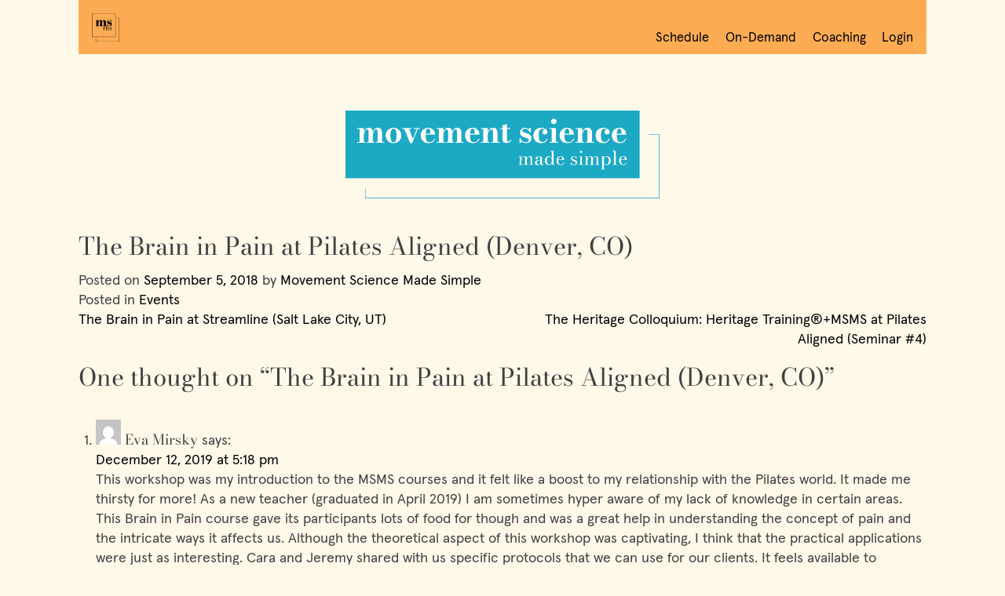

--- FILE ---
content_type: text/html; charset=UTF-8
request_url: https://movementsciencemadesimple.com/2018/09/the-brain-in-pain-at-pilates-aligned/
body_size: 8684
content:
<!DOCTYPE html>
<html lang="en-US">
<head>

	<meta charset="UTF-8">
	<meta http-equiv="x-ua-compatible" content="ie=edge">
	<meta name="viewport" content="width=device-width, initial-scale=1">
	<link rel="apple-touch-icon" href="apple-touch-icon.png">
	<link rel="profile" href="http://gmpg.org/xfn/11">
	<link rel="pingback" href="https://movementsciencemadesimple.com/xmlrpc.php">
	<meta property="og:site_name" content="Movement Science Made Simple" /><meta property="og:type" content="website" /><meta property="og:title" content="The Brain in Pain at Pilates Aligned (Denver, CO)" /><meta property="og:description" content="" /><meta name="description" content="" /><meta property="og:url" content="https://movementsciencemadesimple.com/2018/09/the-brain-in-pain-at-pilates-aligned/" /><meta name="twitter:title" content="The Brain in Pain at Pilates Aligned (Denver, CO)" /><meta name="twitter:description" content="" /><meta property="og:image" content="https://i0.wp.com/movementsciencemadesimple.com/wp-content/uploads/2018/09/blackandwhitebrain.jpg?fit=442%2C416&amp;strip=none&amp;ssl=1" /><meta property="og:image:width" content="442" /><meta property="og:image:height" content="416" /><meta name="twitter:image" content="https://i0.wp.com/movementsciencemadesimple.com/wp-content/uploads/2018/09/blackandwhitebrain.jpg?fit=442%2C416&amp;strip=none&amp;ssl=1"><link rel="preload" href="https://movementsciencemadesimple.com/wp-content/themes/movementsciencemadesimple2022/fonts/bigflannel-icon.woff2" as="font" type="font/woff2" crossorigin>	<title>The Brain in Pain at Pilates Aligned (Denver, CO) &#8211; Movement Science Made Simple</title>
<meta name='robots' content='max-image-preview:large' />
<link rel='dns-prefetch' href='//www.googletagmanager.com' />
<link rel='preconnect' href='//i0.wp.com' />
<link rel='preconnect' href='//c0.wp.com' />
<link rel="alternate" type="application/rss+xml" title="Movement Science Made Simple &raquo; Feed" href="https://movementsciencemadesimple.com/feed/" />
<link rel="alternate" type="application/rss+xml" title="Movement Science Made Simple &raquo; Comments Feed" href="https://movementsciencemadesimple.com/comments/feed/" />
<link rel="alternate" type="application/rss+xml" title="Movement Science Made Simple &raquo; The Brain in Pain at Pilates Aligned (Denver, CO) Comments Feed" href="https://movementsciencemadesimple.com/2018/09/the-brain-in-pain-at-pilates-aligned/feed/" />
<style id='wp-img-auto-sizes-contain-inline-css' type='text/css'>
img:is([sizes=auto i],[sizes^="auto," i]){contain-intrinsic-size:3000px 1500px}
/*# sourceURL=wp-img-auto-sizes-contain-inline-css */
</style>
<style id='wp-block-library-inline-css' type='text/css'>
:root{--wp-block-synced-color:#7a00df;--wp-block-synced-color--rgb:122,0,223;--wp-bound-block-color:var(--wp-block-synced-color);--wp-editor-canvas-background:#ddd;--wp-admin-theme-color:#007cba;--wp-admin-theme-color--rgb:0,124,186;--wp-admin-theme-color-darker-10:#006ba1;--wp-admin-theme-color-darker-10--rgb:0,107,160.5;--wp-admin-theme-color-darker-20:#005a87;--wp-admin-theme-color-darker-20--rgb:0,90,135;--wp-admin-border-width-focus:2px}@media (min-resolution:192dpi){:root{--wp-admin-border-width-focus:1.5px}}.wp-element-button{cursor:pointer}:root .has-very-light-gray-background-color{background-color:#eee}:root .has-very-dark-gray-background-color{background-color:#313131}:root .has-very-light-gray-color{color:#eee}:root .has-very-dark-gray-color{color:#313131}:root .has-vivid-green-cyan-to-vivid-cyan-blue-gradient-background{background:linear-gradient(135deg,#00d084,#0693e3)}:root .has-purple-crush-gradient-background{background:linear-gradient(135deg,#34e2e4,#4721fb 50%,#ab1dfe)}:root .has-hazy-dawn-gradient-background{background:linear-gradient(135deg,#faaca8,#dad0ec)}:root .has-subdued-olive-gradient-background{background:linear-gradient(135deg,#fafae1,#67a671)}:root .has-atomic-cream-gradient-background{background:linear-gradient(135deg,#fdd79a,#004a59)}:root .has-nightshade-gradient-background{background:linear-gradient(135deg,#330968,#31cdcf)}:root .has-midnight-gradient-background{background:linear-gradient(135deg,#020381,#2874fc)}:root{--wp--preset--font-size--normal:16px;--wp--preset--font-size--huge:42px}.has-regular-font-size{font-size:1em}.has-larger-font-size{font-size:2.625em}.has-normal-font-size{font-size:var(--wp--preset--font-size--normal)}.has-huge-font-size{font-size:var(--wp--preset--font-size--huge)}.has-text-align-center{text-align:center}.has-text-align-left{text-align:left}.has-text-align-right{text-align:right}.has-fit-text{white-space:nowrap!important}#end-resizable-editor-section{display:none}.aligncenter{clear:both}.items-justified-left{justify-content:flex-start}.items-justified-center{justify-content:center}.items-justified-right{justify-content:flex-end}.items-justified-space-between{justify-content:space-between}.screen-reader-text{border:0;clip-path:inset(50%);height:1px;margin:-1px;overflow:hidden;padding:0;position:absolute;width:1px;word-wrap:normal!important}.screen-reader-text:focus{background-color:#ddd;clip-path:none;color:#444;display:block;font-size:1em;height:auto;left:5px;line-height:normal;padding:15px 23px 14px;text-decoration:none;top:5px;width:auto;z-index:100000}html :where(.has-border-color){border-style:solid}html :where([style*=border-top-color]){border-top-style:solid}html :where([style*=border-right-color]){border-right-style:solid}html :where([style*=border-bottom-color]){border-bottom-style:solid}html :where([style*=border-left-color]){border-left-style:solid}html :where([style*=border-width]){border-style:solid}html :where([style*=border-top-width]){border-top-style:solid}html :where([style*=border-right-width]){border-right-style:solid}html :where([style*=border-bottom-width]){border-bottom-style:solid}html :where([style*=border-left-width]){border-left-style:solid}html :where(img[class*=wp-image-]){height:auto;max-width:100%}:where(figure){margin:0 0 1em}html :where(.is-position-sticky){--wp-admin--admin-bar--position-offset:var(--wp-admin--admin-bar--height,0px)}@media screen and (max-width:600px){html :where(.is-position-sticky){--wp-admin--admin-bar--position-offset:0px}}
.has-text-align-justify{text-align:justify;}

/*# sourceURL=wp-block-library-inline-css */
</style><style id='global-styles-inline-css' type='text/css'>
:root{--wp--preset--aspect-ratio--square: 1;--wp--preset--aspect-ratio--4-3: 4/3;--wp--preset--aspect-ratio--3-4: 3/4;--wp--preset--aspect-ratio--3-2: 3/2;--wp--preset--aspect-ratio--2-3: 2/3;--wp--preset--aspect-ratio--16-9: 16/9;--wp--preset--aspect-ratio--9-16: 9/16;--wp--preset--color--black: #000000;--wp--preset--color--cyan-bluish-gray: #abb8c3;--wp--preset--color--white: #ffffff;--wp--preset--color--pale-pink: #f78da7;--wp--preset--color--vivid-red: #cf2e2e;--wp--preset--color--luminous-vivid-orange: #ff6900;--wp--preset--color--luminous-vivid-amber: #fcb900;--wp--preset--color--light-green-cyan: #7bdcb5;--wp--preset--color--vivid-green-cyan: #00d084;--wp--preset--color--pale-cyan-blue: #8ed1fc;--wp--preset--color--vivid-cyan-blue: #0693e3;--wp--preset--color--vivid-purple: #9b51e0;--wp--preset--gradient--vivid-cyan-blue-to-vivid-purple: linear-gradient(135deg,rgb(6,147,227) 0%,rgb(155,81,224) 100%);--wp--preset--gradient--light-green-cyan-to-vivid-green-cyan: linear-gradient(135deg,rgb(122,220,180) 0%,rgb(0,208,130) 100%);--wp--preset--gradient--luminous-vivid-amber-to-luminous-vivid-orange: linear-gradient(135deg,rgb(252,185,0) 0%,rgb(255,105,0) 100%);--wp--preset--gradient--luminous-vivid-orange-to-vivid-red: linear-gradient(135deg,rgb(255,105,0) 0%,rgb(207,46,46) 100%);--wp--preset--gradient--very-light-gray-to-cyan-bluish-gray: linear-gradient(135deg,rgb(238,238,238) 0%,rgb(169,184,195) 100%);--wp--preset--gradient--cool-to-warm-spectrum: linear-gradient(135deg,rgb(74,234,220) 0%,rgb(151,120,209) 20%,rgb(207,42,186) 40%,rgb(238,44,130) 60%,rgb(251,105,98) 80%,rgb(254,248,76) 100%);--wp--preset--gradient--blush-light-purple: linear-gradient(135deg,rgb(255,206,236) 0%,rgb(152,150,240) 100%);--wp--preset--gradient--blush-bordeaux: linear-gradient(135deg,rgb(254,205,165) 0%,rgb(254,45,45) 50%,rgb(107,0,62) 100%);--wp--preset--gradient--luminous-dusk: linear-gradient(135deg,rgb(255,203,112) 0%,rgb(199,81,192) 50%,rgb(65,88,208) 100%);--wp--preset--gradient--pale-ocean: linear-gradient(135deg,rgb(255,245,203) 0%,rgb(182,227,212) 50%,rgb(51,167,181) 100%);--wp--preset--gradient--electric-grass: linear-gradient(135deg,rgb(202,248,128) 0%,rgb(113,206,126) 100%);--wp--preset--gradient--midnight: linear-gradient(135deg,rgb(2,3,129) 0%,rgb(40,116,252) 100%);--wp--preset--font-size--small: 13px;--wp--preset--font-size--medium: 20px;--wp--preset--font-size--large: 36px;--wp--preset--font-size--x-large: 42px;--wp--preset--font-family--albert-sans: 'Albert Sans', sans-serif;--wp--preset--font-family--alegreya: Alegreya, serif;--wp--preset--font-family--arvo: Arvo, serif;--wp--preset--font-family--bodoni-moda: 'Bodoni Moda', serif;--wp--preset--font-family--bricolage-grotesque: 'Bricolage Grotesque', sans-serif;--wp--preset--font-family--cabin: Cabin, sans-serif;--wp--preset--font-family--chivo: Chivo, sans-serif;--wp--preset--font-family--commissioner: Commissioner, sans-serif;--wp--preset--font-family--cormorant: Cormorant, serif;--wp--preset--font-family--courier-prime: 'Courier Prime', monospace;--wp--preset--font-family--crimson-pro: 'Crimson Pro', serif;--wp--preset--font-family--dm-mono: 'DM Mono', monospace;--wp--preset--font-family--dm-sans: 'DM Sans', sans-serif;--wp--preset--font-family--dm-serif-display: 'DM Serif Display', serif;--wp--preset--font-family--domine: Domine, serif;--wp--preset--font-family--eb-garamond: 'EB Garamond', serif;--wp--preset--font-family--epilogue: Epilogue, sans-serif;--wp--preset--font-family--fahkwang: Fahkwang, sans-serif;--wp--preset--font-family--figtree: Figtree, sans-serif;--wp--preset--font-family--fira-sans: 'Fira Sans', sans-serif;--wp--preset--font-family--fjalla-one: 'Fjalla One', sans-serif;--wp--preset--font-family--fraunces: Fraunces, serif;--wp--preset--font-family--gabarito: Gabarito, system-ui;--wp--preset--font-family--ibm-plex-mono: 'IBM Plex Mono', monospace;--wp--preset--font-family--ibm-plex-sans: 'IBM Plex Sans', sans-serif;--wp--preset--font-family--ibarra-real-nova: 'Ibarra Real Nova', serif;--wp--preset--font-family--instrument-serif: 'Instrument Serif', serif;--wp--preset--font-family--inter: Inter, sans-serif;--wp--preset--font-family--josefin-sans: 'Josefin Sans', sans-serif;--wp--preset--font-family--jost: Jost, sans-serif;--wp--preset--font-family--libre-baskerville: 'Libre Baskerville', serif;--wp--preset--font-family--libre-franklin: 'Libre Franklin', sans-serif;--wp--preset--font-family--literata: Literata, serif;--wp--preset--font-family--lora: Lora, serif;--wp--preset--font-family--merriweather: Merriweather, serif;--wp--preset--font-family--montserrat: Montserrat, sans-serif;--wp--preset--font-family--newsreader: Newsreader, serif;--wp--preset--font-family--noto-sans-mono: 'Noto Sans Mono', sans-serif;--wp--preset--font-family--nunito: Nunito, sans-serif;--wp--preset--font-family--open-sans: 'Open Sans', sans-serif;--wp--preset--font-family--overpass: Overpass, sans-serif;--wp--preset--font-family--pt-serif: 'PT Serif', serif;--wp--preset--font-family--petrona: Petrona, serif;--wp--preset--font-family--piazzolla: Piazzolla, serif;--wp--preset--font-family--playfair-display: 'Playfair Display', serif;--wp--preset--font-family--plus-jakarta-sans: 'Plus Jakarta Sans', sans-serif;--wp--preset--font-family--poppins: Poppins, sans-serif;--wp--preset--font-family--raleway: Raleway, sans-serif;--wp--preset--font-family--roboto: Roboto, sans-serif;--wp--preset--font-family--roboto-slab: 'Roboto Slab', serif;--wp--preset--font-family--rubik: Rubik, sans-serif;--wp--preset--font-family--rufina: Rufina, serif;--wp--preset--font-family--sora: Sora, sans-serif;--wp--preset--font-family--source-sans-3: 'Source Sans 3', sans-serif;--wp--preset--font-family--source-serif-4: 'Source Serif 4', serif;--wp--preset--font-family--space-mono: 'Space Mono', monospace;--wp--preset--font-family--syne: Syne, sans-serif;--wp--preset--font-family--texturina: Texturina, serif;--wp--preset--font-family--urbanist: Urbanist, sans-serif;--wp--preset--font-family--work-sans: 'Work Sans', sans-serif;--wp--preset--spacing--20: 0.44rem;--wp--preset--spacing--30: 0.67rem;--wp--preset--spacing--40: 1rem;--wp--preset--spacing--50: 1.5rem;--wp--preset--spacing--60: 2.25rem;--wp--preset--spacing--70: 3.38rem;--wp--preset--spacing--80: 5.06rem;--wp--preset--shadow--natural: 6px 6px 9px rgba(0, 0, 0, 0.2);--wp--preset--shadow--deep: 12px 12px 50px rgba(0, 0, 0, 0.4);--wp--preset--shadow--sharp: 6px 6px 0px rgba(0, 0, 0, 0.2);--wp--preset--shadow--outlined: 6px 6px 0px -3px rgb(255, 255, 255), 6px 6px rgb(0, 0, 0);--wp--preset--shadow--crisp: 6px 6px 0px rgb(0, 0, 0);}:where(.is-layout-flex){gap: 0.5em;}:where(.is-layout-grid){gap: 0.5em;}body .is-layout-flex{display: flex;}.is-layout-flex{flex-wrap: wrap;align-items: center;}.is-layout-flex > :is(*, div){margin: 0;}body .is-layout-grid{display: grid;}.is-layout-grid > :is(*, div){margin: 0;}:where(.wp-block-columns.is-layout-flex){gap: 2em;}:where(.wp-block-columns.is-layout-grid){gap: 2em;}:where(.wp-block-post-template.is-layout-flex){gap: 1.25em;}:where(.wp-block-post-template.is-layout-grid){gap: 1.25em;}.has-black-color{color: var(--wp--preset--color--black) !important;}.has-cyan-bluish-gray-color{color: var(--wp--preset--color--cyan-bluish-gray) !important;}.has-white-color{color: var(--wp--preset--color--white) !important;}.has-pale-pink-color{color: var(--wp--preset--color--pale-pink) !important;}.has-vivid-red-color{color: var(--wp--preset--color--vivid-red) !important;}.has-luminous-vivid-orange-color{color: var(--wp--preset--color--luminous-vivid-orange) !important;}.has-luminous-vivid-amber-color{color: var(--wp--preset--color--luminous-vivid-amber) !important;}.has-light-green-cyan-color{color: var(--wp--preset--color--light-green-cyan) !important;}.has-vivid-green-cyan-color{color: var(--wp--preset--color--vivid-green-cyan) !important;}.has-pale-cyan-blue-color{color: var(--wp--preset--color--pale-cyan-blue) !important;}.has-vivid-cyan-blue-color{color: var(--wp--preset--color--vivid-cyan-blue) !important;}.has-vivid-purple-color{color: var(--wp--preset--color--vivid-purple) !important;}.has-black-background-color{background-color: var(--wp--preset--color--black) !important;}.has-cyan-bluish-gray-background-color{background-color: var(--wp--preset--color--cyan-bluish-gray) !important;}.has-white-background-color{background-color: var(--wp--preset--color--white) !important;}.has-pale-pink-background-color{background-color: var(--wp--preset--color--pale-pink) !important;}.has-vivid-red-background-color{background-color: var(--wp--preset--color--vivid-red) !important;}.has-luminous-vivid-orange-background-color{background-color: var(--wp--preset--color--luminous-vivid-orange) !important;}.has-luminous-vivid-amber-background-color{background-color: var(--wp--preset--color--luminous-vivid-amber) !important;}.has-light-green-cyan-background-color{background-color: var(--wp--preset--color--light-green-cyan) !important;}.has-vivid-green-cyan-background-color{background-color: var(--wp--preset--color--vivid-green-cyan) !important;}.has-pale-cyan-blue-background-color{background-color: var(--wp--preset--color--pale-cyan-blue) !important;}.has-vivid-cyan-blue-background-color{background-color: var(--wp--preset--color--vivid-cyan-blue) !important;}.has-vivid-purple-background-color{background-color: var(--wp--preset--color--vivid-purple) !important;}.has-black-border-color{border-color: var(--wp--preset--color--black) !important;}.has-cyan-bluish-gray-border-color{border-color: var(--wp--preset--color--cyan-bluish-gray) !important;}.has-white-border-color{border-color: var(--wp--preset--color--white) !important;}.has-pale-pink-border-color{border-color: var(--wp--preset--color--pale-pink) !important;}.has-vivid-red-border-color{border-color: var(--wp--preset--color--vivid-red) !important;}.has-luminous-vivid-orange-border-color{border-color: var(--wp--preset--color--luminous-vivid-orange) !important;}.has-luminous-vivid-amber-border-color{border-color: var(--wp--preset--color--luminous-vivid-amber) !important;}.has-light-green-cyan-border-color{border-color: var(--wp--preset--color--light-green-cyan) !important;}.has-vivid-green-cyan-border-color{border-color: var(--wp--preset--color--vivid-green-cyan) !important;}.has-pale-cyan-blue-border-color{border-color: var(--wp--preset--color--pale-cyan-blue) !important;}.has-vivid-cyan-blue-border-color{border-color: var(--wp--preset--color--vivid-cyan-blue) !important;}.has-vivid-purple-border-color{border-color: var(--wp--preset--color--vivid-purple) !important;}.has-vivid-cyan-blue-to-vivid-purple-gradient-background{background: var(--wp--preset--gradient--vivid-cyan-blue-to-vivid-purple) !important;}.has-light-green-cyan-to-vivid-green-cyan-gradient-background{background: var(--wp--preset--gradient--light-green-cyan-to-vivid-green-cyan) !important;}.has-luminous-vivid-amber-to-luminous-vivid-orange-gradient-background{background: var(--wp--preset--gradient--luminous-vivid-amber-to-luminous-vivid-orange) !important;}.has-luminous-vivid-orange-to-vivid-red-gradient-background{background: var(--wp--preset--gradient--luminous-vivid-orange-to-vivid-red) !important;}.has-very-light-gray-to-cyan-bluish-gray-gradient-background{background: var(--wp--preset--gradient--very-light-gray-to-cyan-bluish-gray) !important;}.has-cool-to-warm-spectrum-gradient-background{background: var(--wp--preset--gradient--cool-to-warm-spectrum) !important;}.has-blush-light-purple-gradient-background{background: var(--wp--preset--gradient--blush-light-purple) !important;}.has-blush-bordeaux-gradient-background{background: var(--wp--preset--gradient--blush-bordeaux) !important;}.has-luminous-dusk-gradient-background{background: var(--wp--preset--gradient--luminous-dusk) !important;}.has-pale-ocean-gradient-background{background: var(--wp--preset--gradient--pale-ocean) !important;}.has-electric-grass-gradient-background{background: var(--wp--preset--gradient--electric-grass) !important;}.has-midnight-gradient-background{background: var(--wp--preset--gradient--midnight) !important;}.has-small-font-size{font-size: var(--wp--preset--font-size--small) !important;}.has-medium-font-size{font-size: var(--wp--preset--font-size--medium) !important;}.has-large-font-size{font-size: var(--wp--preset--font-size--large) !important;}.has-x-large-font-size{font-size: var(--wp--preset--font-size--x-large) !important;}.has-albert-sans-font-family{font-family: var(--wp--preset--font-family--albert-sans) !important;}.has-alegreya-font-family{font-family: var(--wp--preset--font-family--alegreya) !important;}.has-arvo-font-family{font-family: var(--wp--preset--font-family--arvo) !important;}.has-bodoni-moda-font-family{font-family: var(--wp--preset--font-family--bodoni-moda) !important;}.has-bricolage-grotesque-font-family{font-family: var(--wp--preset--font-family--bricolage-grotesque) !important;}.has-cabin-font-family{font-family: var(--wp--preset--font-family--cabin) !important;}.has-chivo-font-family{font-family: var(--wp--preset--font-family--chivo) !important;}.has-commissioner-font-family{font-family: var(--wp--preset--font-family--commissioner) !important;}.has-cormorant-font-family{font-family: var(--wp--preset--font-family--cormorant) !important;}.has-courier-prime-font-family{font-family: var(--wp--preset--font-family--courier-prime) !important;}.has-crimson-pro-font-family{font-family: var(--wp--preset--font-family--crimson-pro) !important;}.has-dm-mono-font-family{font-family: var(--wp--preset--font-family--dm-mono) !important;}.has-dm-sans-font-family{font-family: var(--wp--preset--font-family--dm-sans) !important;}.has-dm-serif-display-font-family{font-family: var(--wp--preset--font-family--dm-serif-display) !important;}.has-domine-font-family{font-family: var(--wp--preset--font-family--domine) !important;}.has-eb-garamond-font-family{font-family: var(--wp--preset--font-family--eb-garamond) !important;}.has-epilogue-font-family{font-family: var(--wp--preset--font-family--epilogue) !important;}.has-fahkwang-font-family{font-family: var(--wp--preset--font-family--fahkwang) !important;}.has-figtree-font-family{font-family: var(--wp--preset--font-family--figtree) !important;}.has-fira-sans-font-family{font-family: var(--wp--preset--font-family--fira-sans) !important;}.has-fjalla-one-font-family{font-family: var(--wp--preset--font-family--fjalla-one) !important;}.has-fraunces-font-family{font-family: var(--wp--preset--font-family--fraunces) !important;}.has-gabarito-font-family{font-family: var(--wp--preset--font-family--gabarito) !important;}.has-ibm-plex-mono-font-family{font-family: var(--wp--preset--font-family--ibm-plex-mono) !important;}.has-ibm-plex-sans-font-family{font-family: var(--wp--preset--font-family--ibm-plex-sans) !important;}.has-ibarra-real-nova-font-family{font-family: var(--wp--preset--font-family--ibarra-real-nova) !important;}.has-instrument-serif-font-family{font-family: var(--wp--preset--font-family--instrument-serif) !important;}.has-inter-font-family{font-family: var(--wp--preset--font-family--inter) !important;}.has-josefin-sans-font-family{font-family: var(--wp--preset--font-family--josefin-sans) !important;}.has-jost-font-family{font-family: var(--wp--preset--font-family--jost) !important;}.has-libre-baskerville-font-family{font-family: var(--wp--preset--font-family--libre-baskerville) !important;}.has-libre-franklin-font-family{font-family: var(--wp--preset--font-family--libre-franklin) !important;}.has-literata-font-family{font-family: var(--wp--preset--font-family--literata) !important;}.has-lora-font-family{font-family: var(--wp--preset--font-family--lora) !important;}.has-merriweather-font-family{font-family: var(--wp--preset--font-family--merriweather) !important;}.has-montserrat-font-family{font-family: var(--wp--preset--font-family--montserrat) !important;}.has-newsreader-font-family{font-family: var(--wp--preset--font-family--newsreader) !important;}.has-noto-sans-mono-font-family{font-family: var(--wp--preset--font-family--noto-sans-mono) !important;}.has-nunito-font-family{font-family: var(--wp--preset--font-family--nunito) !important;}.has-open-sans-font-family{font-family: var(--wp--preset--font-family--open-sans) !important;}.has-overpass-font-family{font-family: var(--wp--preset--font-family--overpass) !important;}.has-pt-serif-font-family{font-family: var(--wp--preset--font-family--pt-serif) !important;}.has-petrona-font-family{font-family: var(--wp--preset--font-family--petrona) !important;}.has-piazzolla-font-family{font-family: var(--wp--preset--font-family--piazzolla) !important;}.has-playfair-display-font-family{font-family: var(--wp--preset--font-family--playfair-display) !important;}.has-plus-jakarta-sans-font-family{font-family: var(--wp--preset--font-family--plus-jakarta-sans) !important;}.has-poppins-font-family{font-family: var(--wp--preset--font-family--poppins) !important;}.has-raleway-font-family{font-family: var(--wp--preset--font-family--raleway) !important;}.has-roboto-font-family{font-family: var(--wp--preset--font-family--roboto) !important;}.has-roboto-slab-font-family{font-family: var(--wp--preset--font-family--roboto-slab) !important;}.has-rubik-font-family{font-family: var(--wp--preset--font-family--rubik) !important;}.has-rufina-font-family{font-family: var(--wp--preset--font-family--rufina) !important;}.has-sora-font-family{font-family: var(--wp--preset--font-family--sora) !important;}.has-source-sans-3-font-family{font-family: var(--wp--preset--font-family--source-sans-3) !important;}.has-source-serif-4-font-family{font-family: var(--wp--preset--font-family--source-serif-4) !important;}.has-space-mono-font-family{font-family: var(--wp--preset--font-family--space-mono) !important;}.has-syne-font-family{font-family: var(--wp--preset--font-family--syne) !important;}.has-texturina-font-family{font-family: var(--wp--preset--font-family--texturina) !important;}.has-urbanist-font-family{font-family: var(--wp--preset--font-family--urbanist) !important;}.has-work-sans-font-family{font-family: var(--wp--preset--font-family--work-sans) !important;}
/*# sourceURL=global-styles-inline-css */
</style>

<style id='classic-theme-styles-inline-css' type='text/css'>
/*! This file is auto-generated */
.wp-block-button__link{color:#fff;background-color:#32373c;border-radius:9999px;box-shadow:none;text-decoration:none;padding:calc(.667em + 2px) calc(1.333em + 2px);font-size:1.125em}.wp-block-file__button{background:#32373c;color:#fff;text-decoration:none}
/*# sourceURL=/wp-includes/css/classic-themes.min.css */
</style>
<link rel='stylesheet' id='normalize-css-css' href='https://movementsciencemadesimple.com/wp-content/themes/movementsciencemadesimple2022/css/normalize.min.css?ver=6.9' type='text/css' media='all' />
<link rel='stylesheet' id='movementsciencemadesimple2022-css-css' href='https://movementsciencemadesimple.com/wp-content/themes/movementsciencemadesimple2022/style.css?ver=6.9' type='text/css' media='all' />
<link rel='stylesheet' id='bigflannel-default-css-css' href='https://movementsciencemadesimple.com/wp-content/themes/movementsciencemadesimple2022/css/bigflannel-default.min.css?ver=6.9' type='text/css' media='all' />
<link rel='stylesheet' id='movementsciencemadesimple2022-theme-css-css' href='https://movementsciencemadesimple.com/wp-content/themes/movementsciencemadesimple2022/css/movementsciencemadesimple2022.min.css?ver=6.9' type='text/css' media='all' />
<script type="text/javascript" id="jetpack-mu-wpcom-settings-js-before">
/* <![CDATA[ */
var JETPACK_MU_WPCOM_SETTINGS = {"assetsUrl":"https://movementsciencemadesimple.com/wp-content/mu-plugins/wpcomsh/jetpack_vendor/automattic/jetpack-mu-wpcom/src/build/"};
//# sourceURL=jetpack-mu-wpcom-settings-js-before
/* ]]> */
</script>
<script type="text/javascript" src="https://c0.wp.com/c/6.9/wp-includes/js/jquery/jquery.min.js" id="jquery-core-js"></script>
<script type="text/javascript" src="https://c0.wp.com/c/6.9/wp-includes/js/jquery/jquery-migrate.min.js" id="jquery-migrate-js"></script>
<link rel="EditURI" type="application/rsd+xml" title="RSD" href="https://movementsciencemadesimple.com/xmlrpc.php?rsd" />

<link rel="canonical" href="https://movementsciencemadesimple.com/2018/09/the-brain-in-pain-at-pilates-aligned/" />
<link rel='shortlink' href='https://movementsciencemadesimple.com/?p=1040' />
<meta name="generator" content="Site Kit by Google 1.170.0" /><link rel="icon" href="https://i0.wp.com/movementsciencemadesimple.com/wp-content/uploads/2025/01/favicon-2025.png?fit=32%2C32&#038;strip=none&#038;ssl=1" sizes="32x32" />
<link rel="icon" href="https://i0.wp.com/movementsciencemadesimple.com/wp-content/uploads/2025/01/favicon-2025.png?fit=64%2C64&#038;strip=none&#038;ssl=1" sizes="192x192" />
<link rel="apple-touch-icon" href="https://i0.wp.com/movementsciencemadesimple.com/wp-content/uploads/2025/01/favicon-2025.png?fit=64%2C64&#038;strip=none&#038;ssl=1" />
<meta name="msapplication-TileImage" content="https://i0.wp.com/movementsciencemadesimple.com/wp-content/uploads/2025/01/favicon-2025.png?fit=64%2C64&#038;strip=none&#038;ssl=1" />
		<!-- Jetpack Google Analytics -->
		<script async src='https://www.googletagmanager.com/gtag/js?id=G-7E7H28FN0F'></script>
		<script>
			window.dataLayer = window.dataLayer || [];
			function gtag() { dataLayer.push( arguments ); }
			gtag( 'js', new Date() );
			gtag( 'config', "G-7E7H28FN0F" );
					</script>
		<!-- End Jetpack Google Analytics -->
		
</head>

<body class="wp-singular post-template-default single single-post postid-1040 single-format-standard wp-theme-movementsciencemadesimple2022 events group-blog">
	<div id="page" class="hfeed site">
		<a class="skip-link screen-reader-text" href="#content">Skip to content</a>

		<header id="masthead" class="site-header">
			<div class="site-branding">
									<a href="https://movementsciencemadesimple.com/"><img src="https://movementsciencemadesimple.com/wp-content/uploads/2022/09/msms-mark@2x.png" height="702" width="680" alt="Movement Science Made Simple" /></a>
											</div><!-- .site-branding -->
			<nav id="menu-toggle">
				<span class="login-menu"><a href="https://classroom.movementsciencemadesimple.com">Login</a></span><span class="icon-menu"></span>
			</nav>
			<nav id="site-navigation" class="main-navigation">
				<div class="menu-main-menu-container"><ul id="primary-menu" class="menu"><li id="menu-item-5642" class="menu-item menu-item-type-taxonomy menu-item-object-category current-post-ancestor current-menu-parent current-post-parent menu-item-5642"><a href="https://movementsciencemadesimple.com/category/events/">Schedule</a></li>
<li id="menu-item-5643" class="menu-item menu-item-type-custom menu-item-object-custom menu-item-5643"><a href="https://classroom.movementsciencemadesimple.com/p/on-demand-classes">On-Demand</a></li>
<li id="menu-item-5644" class="menu-item menu-item-type-custom menu-item-object-custom menu-item-5644"><a href="https://classroom.movementsciencemadesimple.com/p/coaching">Coaching</a></li>
<li id="menu-item-5645" class="menu-item menu-item-type-custom menu-item-object-custom menu-item-5645"><a href="https://classroom.movementsciencemadesimple.com">Login</a></li>
</ul></div>			</nav><!-- #site-navigation -->
		</header><!-- #masthead -->
		<nav id="mobile-navigation">
			<div class="menu-main-menu-container"><ul id="primary-menu" class="menu"><li class="menu-item menu-item-type-taxonomy menu-item-object-category current-post-ancestor current-menu-parent current-post-parent menu-item-5642"><a href="https://movementsciencemadesimple.com/category/events/">Schedule</a></li>
<li class="menu-item menu-item-type-custom menu-item-object-custom menu-item-5643"><a href="https://classroom.movementsciencemadesimple.com/p/on-demand-classes">On-Demand</a></li>
<li class="menu-item menu-item-type-custom menu-item-object-custom menu-item-5644"><a href="https://classroom.movementsciencemadesimple.com/p/coaching">Coaching</a></li>
<li class="menu-item menu-item-type-custom menu-item-object-custom menu-item-5645"><a href="https://classroom.movementsciencemadesimple.com">Login</a></li>
</ul></div>			<div class="menu-footer-03-container"><ul id="footer03" class="menu"><li id="menu-item-5646" class="menu-item menu-item-type-taxonomy menu-item-object-category menu-item-5646"><a href="https://movementsciencemadesimple.com/category/courses/">Advanced Movement Studies Program</a></li>
<li id="menu-item-5647" class="menu-item menu-item-type-custom menu-item-object-custom menu-item-5647"><a href="https://movementsciencemadesimple.com/category/courses/#curriculum-courses">Program Courses</a></li>
<li id="menu-item-5648" class="menu-item menu-item-type-custom menu-item-object-custom menu-item-5648"><a href="https://movementsciencemadesimple.com/category/courses/#curriculum-faq-checklist">Program Checklist &#038; FAQ</a></li>
<li id="menu-item-5649" class="menu-item menu-item-type-custom menu-item-object-custom menu-item-5649"><a href="https://classroom.movementsciencemadesimple.com/p/special-topics">Special Topics</a></li>
<li id="menu-item-5650" class="menu-item menu-item-type-custom menu-item-object-custom menu-item-5650"><a href="https://classroom.movementsciencemadesimple.com/p/msms-presents">MSMS Presents</a></li>
</ul></div>			<div class="menu-footer-04-container"><ul id="footer04" class="menu"><li id="menu-item-5655" class="menu-item menu-item-type-post_type menu-item-object-page menu-item-5655"><a href="https://movementsciencemadesimple.com/about/">About MSMS</a></li>
<li id="menu-item-5657" class="menu-item menu-item-type-custom menu-item-object-custom menu-item-5657"><a href="https://movementsciencemadesimple.com/contact/#contact">Contact</a></li>
<li id="menu-item-5658" class="menu-item menu-item-type-custom menu-item-object-custom menu-item-5658"><a href="https://movementsciencemadesimple.com/contact/#keepuptodate">Keep Up To Date</a></li>
<li id="menu-item-5679" class="menu-item menu-item-type-post_type menu-item-object-page menu-item-privacy-policy menu-item-5679"><a rel="privacy-policy" href="https://movementsciencemadesimple.com/privacy-policy/">Privacy Policy</a></li>
</ul></div>		</nav><!-- #site-navigation -->

		<div id="content" class="site-content">
							<div class="logo-pages">
					<a href="https://movementsciencemadesimple.com/"><img src="https://movementsciencemadesimple.com/wp-content/uploads/2022/09/msms-logo@2x-noborder.png" /></a>
				</div>
			
<main id="primary" class="site-main">

	
					
<article id="post-1040" class="post-1040 post type-post status-publish format-standard has-post-thumbnail hentry category-events">

	<header class="entry-header">
		<h2 class="entry-title">The Brain in Pain at Pilates Aligned (Denver, CO)</h2>
		<div class="entry-meta">
			<span class="posted-on">Posted on <a href="https://movementsciencemadesimple.com/2018/09/the-brain-in-pain-at-pilates-aligned/" rel="bookmark"><time class="entry-date published" datetime="2018-09-05T19:23:48-04:00">September 5, 2018</time><time class="updated" datetime="2020-04-16T19:35:29-04:00">April 16, 2020</time></a></span><span class="byline"> by <span class="author vcard"><a class="url fn n" href="https://movementsciencemadesimple.com/author/msms/">Movement Science Made Simple</a></span></span>		</div>
	</header>

	<div class="entry-content">
					</div>

	<footer class="entry-footer">
		<div class="cat-links">Posted in <a href="https://movementsciencemadesimple.com/category/events/" rel="category tag">Events</a></div>	</footer>

</article>
			
	<nav class="navigation post-navigation" aria-label="Posts">
		<h2 class="screen-reader-text">Post navigation</h2>
		<div class="nav-links"><div class="nav-previous"><a href="https://movementsciencemadesimple.com/2018/09/the-brain-in-pain-at-streamline/" rel="prev">The Brain in Pain at Streamline (Salt Lake City, UT)</a></div><div class="nav-next"><a href="https://movementsciencemadesimple.com/2018/09/the-heritage-colloquium-heritage-trainingmsms-at-pilates-aligned-seminar-4/" rel="next">The Heritage Colloquium: Heritage Training®+MSMS at Pilates Aligned (Seminar #4)</a></div></div>
	</nav>		
		
<div id="comments" class="comments-area">

			<h2 class="comments-title">
			One thought on &ldquo;<span>The Brain in Pain at Pilates Aligned (Denver, CO)</span>&rdquo;		</h2>
				<ol class="comment-list">
					<li id="comment-132" class="comment even thread-even depth-1">
			<article id="div-comment-132" class="comment-body">
				<footer class="comment-meta">
					<div class="comment-author vcard">
						<img alt='' src='https://secure.gravatar.com/avatar/66c0598783277a53841a253307211aa32750061b33c67b4d4c87c1dd038cd4db?s=32&#038;d=mm&#038;r=g' srcset='https://secure.gravatar.com/avatar/66c0598783277a53841a253307211aa32750061b33c67b4d4c87c1dd038cd4db?s=64&#038;d=mm&#038;r=g 2x' class='avatar avatar-32 photo' height='32' width='32' decoding='async'/>						<b class="fn">Eva Mirsky</b> <span class="says">says:</span>					</div><!-- .comment-author -->

					<div class="comment-metadata">
						<a href="https://movementsciencemadesimple.com/2018/09/the-brain-in-pain-at-pilates-aligned/#comment-132"><time datetime="2019-12-12T17:18:45-05:00">December 12, 2019 at 5:18 pm</time></a>					</div><!-- .comment-metadata -->

									</footer><!-- .comment-meta -->

				<div class="comment-content">
					<p>This workshop was my introduction to the MSMS courses and it felt like a boost to my relationship with the Pilates world. It made me thirsty for more!  As a new teacher (graduated in April 2019) I am sometimes hyper aware of my lack of knowledge in certain areas. This Brain in Pain course gave its participants lots of food for though and was a great help in understanding the concept of pain and the intricate ways it affects us. Although the theoretical aspect of this workshop was captivating, I think that the practical applications were just as interesting. Cara and Jeremy shared with us specific protocols that we can use for our clients. It feels available to everybody, all levels of experience included. Everybody could relate to this subject to some extend &#8211;  either by thinking about a specific &#8221; chronic pain client&#8221; they might have or maybe through personal experience with pain, etc&#8230;<br />
I am looking forward to doing my own research now and to start applying what I learn, in my own pace.<br />
Thanks Cara and Jeremy for making learning fun and useful!</p>
				</div><!-- .comment-content -->

							</article><!-- .comment-body -->
		</li><!-- #comment-## -->
		</ol>
					<p class="no-comments">Comments are closed.</p>
			
</div>=

	
</main>


</div>

<footer id="colophon" class="site-footer">
	<div class="site-info">
		<a href="https://movementsciencemadesimple.com/"><img src="https://movementsciencemadesimple.com/wp-content/uploads/2022/09/msms-logo-white@2x.png" /></a>
	</div>
	<nav>
		<div class="menu-main-menu-container"><ul id="primary-menu" class="menu"><li class="menu-item menu-item-type-taxonomy menu-item-object-category current-post-ancestor current-menu-parent current-post-parent menu-item-5642"><a href="https://movementsciencemadesimple.com/category/events/">Schedule</a></li>
<li class="menu-item menu-item-type-custom menu-item-object-custom menu-item-5643"><a href="https://classroom.movementsciencemadesimple.com/p/on-demand-classes">On-Demand</a></li>
<li class="menu-item menu-item-type-custom menu-item-object-custom menu-item-5644"><a href="https://classroom.movementsciencemadesimple.com/p/coaching">Coaching</a></li>
<li class="menu-item menu-item-type-custom menu-item-object-custom menu-item-5645"><a href="https://classroom.movementsciencemadesimple.com">Login</a></li>
</ul></div>	</nav>
	<nav>
		<div class="menu-footer-03-container"><ul id="footer-03" class="menu"><li class="menu-item menu-item-type-taxonomy menu-item-object-category menu-item-5646"><a href="https://movementsciencemadesimple.com/category/courses/">Advanced Movement Studies Program</a></li>
<li class="menu-item menu-item-type-custom menu-item-object-custom menu-item-5647"><a href="https://movementsciencemadesimple.com/category/courses/#curriculum-courses">Program Courses</a></li>
<li class="menu-item menu-item-type-custom menu-item-object-custom menu-item-5648"><a href="https://movementsciencemadesimple.com/category/courses/#curriculum-faq-checklist">Program Checklist &#038; FAQ</a></li>
<li class="menu-item menu-item-type-custom menu-item-object-custom menu-item-5649"><a href="https://classroom.movementsciencemadesimple.com/p/special-topics">Special Topics</a></li>
<li class="menu-item menu-item-type-custom menu-item-object-custom menu-item-5650"><a href="https://classroom.movementsciencemadesimple.com/p/msms-presents">MSMS Presents</a></li>
</ul></div>	</nav>
	<nav>
		<div class="menu-footer-04-container"><ul id="footer-04" class="menu"><li class="menu-item menu-item-type-post_type menu-item-object-page menu-item-5655"><a href="https://movementsciencemadesimple.com/about/">About MSMS</a></li>
<li class="menu-item menu-item-type-custom menu-item-object-custom menu-item-5657"><a href="https://movementsciencemadesimple.com/contact/#contact">Contact</a></li>
<li class="menu-item menu-item-type-custom menu-item-object-custom menu-item-5658"><a href="https://movementsciencemadesimple.com/contact/#keepuptodate">Keep Up To Date</a></li>
<li class="menu-item menu-item-type-post_type menu-item-object-page menu-item-privacy-policy menu-item-5679"><a rel="privacy-policy" href="https://movementsciencemadesimple.com/privacy-policy/">Privacy Policy</a></li>
</ul></div>		

<aside class="share">

  <div class="h6">SHARE</div>
  <ul>
    <li><a href="http://twitter.com/share?url=https%3A%2F%2Fmovementsciencemadesimple.com%2F2018%2F09%2Fthe-brain-in-pain-at-pilates-aligned" target="_blank" rel="noopener noreferrer"><span class="icon-twitter"></span><span class="screen-reader-text"> share to Twitter</span></a>
    </li>
    <li><a href="http://www.facebook.com/sharer.php?u=https%3A%2F%2Fmovementsciencemadesimple.com%2F2018%2F09%2Fthe-brain-in-pain-at-pilates-aligned" target="_blank" rel="noopener noreferrer"><span class="icon-facebook"></span><span class="screen-reader-text"> share to Facebook</span></a>
    </li>
    <li><a href="https://www.linkedin.com/shareArticle?url=https%3A%2F%2Fmovementsciencemadesimple.com%2F2018%2F09%2Fthe-brain-in-pain-at-pilates-aligned" target="_blank" rel="noopener noreferrer"><span class="icon-linkedin"></span><span class="screen-reader-text"> share to LinkedIn</span></a>
    </li>
    <li><a href="http://pinterest.com/pin/create/link/?url=https%3A%2F%2Fmovementsciencemadesimple.com%2F2018%2F09%2Fthe-brain-in-pain-at-pilates-aligned" target="_blank" rel="noopener noreferrer"><span class="icon-pinterest"></span><span class="screen-reader-text"> share to Pinterest</span></a>
    </li>
    <li><a href="http://www.tumblr.com/share/link?url=https%3A%2F%2Fmovementsciencemadesimple.com%2F2018%2F09%2Fthe-brain-in-pain-at-pilates-aligned" target="_blank" rel="noopener noreferrer"><span class="icon-tumblr"></span><span class="screen-reader-text"> share to Tumblr</span></a>
    </li>
  </ul>

</aside>
	</nav>
</footer><!-- #colophon -->

</div>

<!--  -->
<script type="speculationrules">
{"prefetch":[{"source":"document","where":{"and":[{"href_matches":"/*"},{"not":{"href_matches":["/wp-*.php","/wp-admin/*","/wp-content/uploads/*","/wp-content/*","/wp-content/plugins/*","/wp-content/themes/movementsciencemadesimple2022/*","/*\\?(.+)"]}},{"not":{"selector_matches":"a[rel~=\"nofollow\"]"}},{"not":{"selector_matches":".no-prefetch, .no-prefetch a"}}]},"eagerness":"conservative"}]}
</script>
<meta id="bilmur" property="bilmur:data" content="" data-customproperties="{&quot;woo_active&quot;:&quot;0&quot;,&quot;logged_in&quot;:&quot;0&quot;,&quot;wptheme&quot;:&quot;movementsciencemadesimple2022&quot;,&quot;wptheme_is_block&quot;:&quot;0&quot;}" data-provider="wordpress.com" data-service="atomic"  data-site-tz="America/New_York" >
<script defer src="https://s0.wp.com/wp-content/js/bilmur.min.js?m=202604"></script>
<script type="text/javascript" src="https://movementsciencemadesimple.com/wp-content/themes/movementsciencemadesimple2022/js/movementsciencemadesimple2022.min.js?ver=001" id="movementsciencemadesimple2022-theme-js-js"></script>

</body>
</html>


--- FILE ---
content_type: text/css
request_url: https://movementsciencemadesimple.com/wp-content/themes/movementsciencemadesimple2022/css/bigflannel-default.min.css?ver=6.9
body_size: 1571
content:
@charset "UTF-8";@font-face{font-family:bigflannel-icon;src:url("../fonts/bigflannel-icon.woff2") format("woff2"),url("../fonts/bigflannel-icon.eot") format("embedded-opentype"),url("../fonts/bigflannel-icon.woff") format("woff"),url("../fonts/bigflannel-icon.ttf") format("truetype"),url("../fonts/bigflannel-icon.svg") format("svg");font-weight:400;font-style:normal;font-display:swap}.icon-font-loaded [class*=" icon-"]:before,.icon-font-loaded [class^=icon-]:before{font-family:bigflannel-icon;font-style:normal;font-weight:400;speak:none;display:inline-block;text-decoration:inherit;width:1em;margin-right:.2em;text-align:center;font-variant:normal;text-transform:none;line-height:1em;margin-left:.2em;-webkit-font-smoothing:antialiased;-moz-osx-font-smoothing:grayscale}.icon-phone:before{content:'\e800'}.icon-location:before{content:'\e801'}.icon-plus-circled:before{content:'\e802'}.icon-cancel-circled:before{content:'\e803'}.icon-th:before{content:'\e804'}.icon-mail:before{content:'\e805'}.icon-search:before{content:'\e806'}.icon-link-ext:before{content:'\f08e'}.icon-twitter:before{content:'\f099'}.icon-facebook:before{content:'\f09a'}.icon-menu:before{content:'\f0c9'}.icon-gplus:before{content:'\f0d5'}.icon-linkedin:before{content:'\f0e1'}.icon-angle-circled-left:before{content:'\f137'}.icon-angle-circled-right:before{content:'\f138'}.icon-angle-circled-up:before{content:'\f139'}.icon-angle-circled-down:before{content:'\f13a'}.icon-instagram:before{content:'\f16d'}.icon-tumblr:before{content:'\f173'}.icon-pinterest:before{content:'\f231'}.animate-spin{-moz-animation:spin 2s infinite linear;-o-animation:spin 2s infinite linear;-webkit-animation:spin 2s infinite linear;animation:spin 2s infinite linear;display:inline-block}@-moz-keyframes spin{0%{-moz-transform:rotate(0);-o-transform:rotate(0);-webkit-transform:rotate(0);transform:rotate(0)}100%{-moz-transform:rotate(359deg);-o-transform:rotate(359deg);-webkit-transform:rotate(359deg);transform:rotate(359deg)}}@-webkit-keyframes spin{0%{-moz-transform:rotate(0);-o-transform:rotate(0);-webkit-transform:rotate(0);transform:rotate(0)}100%{-moz-transform:rotate(359deg);-o-transform:rotate(359deg);-webkit-transform:rotate(359deg);transform:rotate(359deg)}}@-o-keyframes spin{0%{-moz-transform:rotate(0);-o-transform:rotate(0);-webkit-transform:rotate(0);transform:rotate(0)}100%{-moz-transform:rotate(359deg);-o-transform:rotate(359deg);-webkit-transform:rotate(359deg);transform:rotate(359deg)}}@-ms-keyframes spin{0%{-moz-transform:rotate(0);-o-transform:rotate(0);-webkit-transform:rotate(0);transform:rotate(0)}100%{-moz-transform:rotate(359deg);-o-transform:rotate(359deg);-webkit-transform:rotate(359deg);transform:rotate(359deg)}}@keyframes spin{0%{-moz-transform:rotate(0);-o-transform:rotate(0);-webkit-transform:rotate(0);transform:rotate(0)}100%{-moz-transform:rotate(359deg);-o-transform:rotate(359deg);-webkit-transform:rotate(359deg);transform:rotate(359deg)}}html{overflow-y:scroll;font-size:16px}body{margin:0;padding:2em 2em 4em 2em;color:#404040;font-family:sans-serif;font-size:18px;font-size:1.125rem;line-height:1.4;-ms-word-wrap:break-word;word-wrap:break-word;-webkit-font-feature-settings:"onum" 1,"pnum" 1,"kern" 1;-webkit-font-smoothing:antialiased;font-feature-settings:"onum" 1,"pnum" 1,"kern" 1;font-variant-numeric:oldstyle-nums proportional-nums;text-rendering:optimizeLegibility;font-kerning:normal}#page{max-width:60em;margin:0 auto}a{text-decoration:none;outline:0;border:none;outline:0}a:active{border:none;outline:0}a:focus{outline:0}h1,h2,h3,h4,h5,h6{font-family:sans-serif}.h1,h1{margin:0;font-size:37px;font-size:2.3328rem;line-height:1.2;clear:both}.h1{line-height:1.4}.h2,h2{margin:0;font-size:31px;font-size:1.944rem;line-height:1.2;clear:both}.h2{line-height:1.4}.h3,h3{margin:0;font-size:26px;font-size:1.62rem;line-height:1.2;clear:both}.h3{line-height:1.4}.h4,h4{margin:0;font-size:22px;font-size:1.35rem;line-height:1.2;clear:both}.h4{line-height:1.4}.h5,.h6,h5,h6{margin:0;font-size:18px;font-size:1.125rem;line-height:1.2;clear:both}.h5,.h6{line-height:1.4}h5{text-transform:uppercase}h6{text-transform:uppercase;font-weight:400;-webkit-font-feature-settings:"c2sc" 1;font-feature-settings:"c2sc" 1;font-variant-caps:all-small-caps}.caps-to-small-caps{-webkit-font-feature-settings:"c2sc" 1;font-feature-settings:"c2sc" 1;font-variant-caps:all-small-caps}address,nav,p{margin:0 0 1em 0}ul{margin:0 0 1em 0;padding:0 0 0 1.2em;list-style:disc;overflow:hidden}ol{margin:0 0 1em 0;padding:0 0 0 1.2em;list-style:decimal}nav ol,nav ul{margin:0 0 1em 0;padding:0;list-style-type:none}cite,dfn,em,i{font-style:italic}form{margin:1em 0 1em 0}blockquote{margin:1em 0 1em 0;padding:0 2em 0 2em;border-left:3px solid #ccc}q:before{content:open-quote}q:after{content:close-quote}blockquote,q{quotes:'“' '”'}table{margin:1em auto 1em auto;width:100%;text-align:left;border-collapse:collapse;-webkit-font-feature-settings:"tnum" 1,"lnum" 1;font-feature-settings:"tnum" 1,"lnum" 1;font-variant-numeric:lining-nums tabular-nums}embed,figure,iframe,object{max-width:100%}img{height:auto;max-width:100%}::selection{background:#ccc;text-shadow:none}::-moz-selection{background:#ccc;text-shadow:none}.group:after{content:"";display:table;clear:both}.meta{font-size:.875rem}@media (max-width:1024px){body{font-size:16px;font-size:1rem}#page{width:100%}.h1,h1{font-size:33px;font-size:2.0736rem}.h2,h2{font-size:28px;font-size:1.728rem}.h3,h3{font-size:23px;font-size:1.44rem}.h4,h4{font-size:19px;font-size:1.2rem}.h5,.h6,h5,h6{font-size:16px;font-size:1rem}}@media (max-width:768px){.h1,h1{font-size:33px;font-size:2.0736rem}.h2,h2{font-size:28px;font-size:1.728rem}.h3,h3{font-size:23px;font-size:1.44rem}.h4,h4{font-size:19px;font-size:1.35rem}}@media (max-width:480px){body{padding:2em 1em 4em 1em;font-size:16px;font-size:1rem}.h1,h1{font-size:26px;font-size:1.6018066406rem}.h2,h2{font-size:23px;font-size:1.423828125rem}.h3,h3{font-size:20px;font-size:1.265625rem}.h4,h4{font-size:18px;font-size:1.125rem}.h5,.h6,h5,h6{font-size:16px;font-size:1rem}}@media print{*{background:0 0!important;color:#000!important;box-shadow:none!important;text-shadow:none!important}a,a:visited{text-decoration:underline}a[href]:after{content:" (" attr(href) ")"}abbr[title]:after{content:" (" attr(title) ")"}.ir a:after,a[href^="#"]:after,a[href^="javascript:"]:after{content:""}blockquote,pre{border:1px solid #999;page-break-inside:avoid}thead{display:table-header-group}img,tr{page-break-inside:avoid}img{max-width:100%!important}@page{margin:.5cm}h2,h3,p{orphans:3;widows:3}h2,h3{page-break-after:avoid}}

--- FILE ---
content_type: text/css
request_url: https://movementsciencemadesimple.com/wp-content/themes/movementsciencemadesimple2022/css/movementsciencemadesimple2022.min.css?ver=6.9
body_size: 2552
content:
body{padding:0;background-color:#fff9ea}a{color:#000}a:hover{text-decoration:underline}nav ul{list-style:none}.hentry{margin:0}.share h6{padding:2em 0 0 0;color:#9b9b9b}.share ul{padding:1em 0 0 0}.share li{display:inline-block;margin:0 .4em 0 0}.movementsciencemadesimple2022-custom-admin-login-table input[type=text],.movementsciencemadesimple2022-custom-admin-login-table textarea{width:100%}@font-face{font-family:Apercu;src:url('../fonts/apercu-italic.eot');src:url('../fonts/apercu-italic.eot?#iefix') format('embedded-opentype'),url('../fonts/apercu-italic.woff2') format('woff2'),url('../fonts/apercu-italic.woff') format('woff'),url('../fonts/apercu-italic.ttf') format('truetype');font-style:italic;font-weight:400}@font-face{font-family:Apercu;src:url('../fonts/apercu-bold-italic.eot');src:url('../fonts/apercu-bold-italic.eot?#iefix') format('embedded-opentype'),url('../fonts/apercu-bold-italic.woff2') format('woff2'),url('../fonts/apercu-bold-italic.woff') format('woff'),url('../fonts/apercu-bold-italic.ttf') format('truetype');font-style:italic;font-weight:700}@font-face{font-family:Apercu;src:url('../fonts/apercu-regular.eot');src:url('../fonts/apercu-regular.eot?#iefix') format('embedded-opentype'),url('../fonts/apercu-regular.woff2') format('woff2'),url('../fonts/apercu-regular.woff') format('woff'),url('../fonts/apercu-regular.ttf') format('truetype');font-style:normal;font-weight:400}@font-face{font-family:Apercu;src:url('../fonts/apercu-bold.eot');src:url('../fonts/apercu-bold.eot?#iefix') format('embedded-opentype'),url('../fonts/apercu-bold.woff2') format('woff2'),url('../fonts/apercu-bold.woff') format('woff'),url('../fonts/apercu-bold.ttf') format('truetype');font-style:normal;font-weight:700}.body-font-loaded .h1,.body-font-loaded .h2,.body-font-loaded .h3,.body-font-loaded .h4,.body-font-loaded .h5,.body-font-loaded .h6{font-family:Apercu,sans-serif;font-weight:400;text-transform:none}body.body-font-loaded{font-family:Apercu,sans-serif;font-weight:400}.body-font-loaded b,.body-font-loaded strong{font-family:Apercu,sans-serif;font-weight:700}.body-font-loaded address,.body-font-loaded cite,.body-font-loaded dfn,.body-font-loaded em,.body-font-loaded i{font-family:Apercu,sans-serif;font-style:italic}@font-face{font-family:'Bodoni Moda';font-style:normal;font-weight:400;src:url('../fonts/bodoni-moda-v17-latin-regular.eot');src:local(''),url('../fonts/bodoni-moda-v17-latin-regular.eot?#iefix') format('embedded-opentype'),url('../fonts/bodoni-moda-v17-latin-regular.woff2') format('woff2'),url('../fonts/bodoni-moda-v17-latin-regular.woff') format('woff'),url('../fonts/bodoni-moda-v17-latin-regular.ttf') format('truetype'),url('../fonts/bodoni-moda-v17-latin-regular.svg#BodoniModa') format('svg')}@font-face{font-family:'Bodoni Moda';font-style:normal;font-weight:700;src:url('../fonts/bodoni-moda-v17-latin-700.eot');src:local(''),url('../fonts/bodoni-moda-v17-latin-700.eot?#iefix') format('embedded-opentype'),url('../fonts/bodoni-moda-v17-latin-700.woff2') format('woff2'),url('../fonts/bodoni-moda-v17-latin-700.woff') format('woff'),url('../fonts/bodoni-moda-v17-latin-700.ttf') format('truetype'),url('../fonts/bodoni-moda-v17-latin-700.svg#BodoniModa') format('svg')}.header-font-loaded b,.header-font-loaded h1,.header-font-loaded h2,.header-font-loaded h3,.header-font-loaded h4,.header-font-loaded h5,.header-font-loaded h6,.header-font-loaded strong{font-family:'Bodoni Moda',sans-serif;font-weight:400}.h1,.h2,.h3,.h4,.h5,.h6,h1,h2,h3,h4,h5,h6{margin:0 0 .4em 0}h5{text-transform:none}.body-small{font-size:.85em}header#masthead{display:flex;align-items:flex-end;padding:1em 1em .6em 1em;background-color:#fdac53;font-size:.925em}header#masthead .site-branding{float:left}header#masthead .site-branding img{width:35px;height:auto}header#masthead nav{margin:0}header#masthead #menu-toggle{text-align:right;flex-grow:1}header#masthead #site-navigation{padding:0;flex-grow:1}.main-navigation ul{text-align:right}.login-menu{display:inline-block;margin:0 1em 0 0}#mobile-navigation{display:none;padding:2em 2em 2em 2em}#mobile-navigation div{position:relative;margin:0 0 2em 0;padding:1em 1em 1em 2em;border:4px solid #1ca9c4;z-index:0}#mobile-navigation div:before{content:'';position:absolute;width:4px;height:90%;top:-4px;left:-4px;border:4px solid #fff9ea;z-index:100}#mobile-navigation div:after{content:'';position:absolute;width:95%;height:4px;top:-4px;left:-4px;border:4px solid #fff9ea}#mobile-navigation li{line-height:1.75}@media (max-width:767px){header#masthead #site-navigation{clear:both}.main-navigation ul{text-align:center}}.entry-content,.entry-summary,.page-content{margin:0}.logo-pages{margin:4em auto 2em auto;max-width:400px}.page-title{margin:2em 0 2em 0;text-align:center}article{margin:2em 0 0 0}.hentry.category-banner-ads{margin:4em 0 0 0}@media (max-width:480px){.logo-pages{max-width:80%}}.home .entry-content{position:relative}.logo-desktop{position:absolute;right:2em;bottom:2em;width:35%;height:auto}.logo-mobile{display:none}.intro-text{margin:1em auto 0 auto;padding:2em 2em 2em 2em;max-width:90%;background-color:#fff;line-height:1.75;color:#000}.content-box{display:grid;margin:0 auto;max-width:90%;background-color:#fff}.equal{grid-template-columns:1fr 1fr}.yellow.thirds{grid-template-columns:1fr 2fr}.brown.thirds{grid-template-columns:2fr 1fr}.box-section{padding:1em 1em 1em 1em}.with-padding{padding:2em 2em 2em 2em}.yellow .box-section:first-child{display:grid;background-color:#fae264}.box-bottom{align-self:end}.home .yellow .box-section:nth-child(2){text-align:center}.page-id-1223 .yellow.thirds .box-section:nth-child(2){padding:0}.page-id-1223 .yellow.thirds .box-section:nth-child(2) p{margin:1em 2em 1em 2em}.page-id-4 .yellow.thirds .box-section:nth-child(2){padding:0}.page-id-4 .yellow.thirds .box-section:nth-child(2) p{margin:1em 2em 1em 2em}.brown .box-section:nth-child(2){display:grid;background-color:#bfad98;text-align:right}.box-title{font-size:.85em;font-weight:700;text-transform:uppercase}.banner-ad{background-color:#fae264}.banner-ad .box-section:nth-child(2){padding:0 3em 0 1em;align-self:center}.banner-image{margin:2em 0 1em 0}.banner-button{display:inline-block;padding:1em 2em 1em 2em;background-color:#1ca9c4;border-radius:3em}.banner-button a{color:#fff}@media (max-width:767px){.logo-desktop{display:none}.logo-mobile{display:block;margin:0 auto;max-width:80%}.intro-text{max-width:80%}.content-box{max-width:80%}.equal{grid-template-columns:1fr;grid-template-rows:2fr 3fr}.brown.thirds,.yellow.thirds{grid-template-columns:1fr}.brown.thirds .box-title,.yellow.thirds .box-title{margin:0 0 2em 0}.equal.banner-ad{grid-template-columns:1fr;grid-template-rows:1fr 1fr}.with-padding{padding:1em 1em 1em 1em}.brown .box-section:nth-child(2){order:1;text-align:left}.brown .box-section:first-child{order:2}.banner-ad .banner-image{margin:1em 0 1em 0}.banner-ad .box-section:nth-child(2){padding:0 1em 1em 1em;text-align:center}.page-id-1223 .yellow.thirds .box-section:nth-child(2) p{margin:1em 1em 1em 1em}.page-id-4 .yellow.thirds .box-section:nth-child(2) p{margin:1em 1em 1em 1em}}.nav-right{text-align:right}.nav-right nav.blue-border{position:relative;display:inline-block;padding:1em 2em .2em 2em;border:4px solid #1ca9c4}.nav-right nav.blue-border:before{content:'';position:absolute;width:4px;height:80%;top:-4px;left:-4px;border:4px solid #fff9ea}.nav-right nav.blue-border:after{content:'';position:absolute;width:90%;height:4px;top:-4px;left:-4px;border:4px solid #fff9ea}.nav-left nav.blue-border{position:relative;display:inline-block;padding:1em 2em .2em 2em;border:4px solid #1ca9c4}.nav-left nav.blue-border:before{content:'';position:absolute;width:4px;height:80%;top:-4px;right:-4px;border:4px solid #fff9ea}.nav-left nav.blue-border:after{content:'';position:absolute;width:90%;height:4px;top:-4px;right:-4px;border:4px solid #fff9ea}nav.blue-border ul{display:flex;justify-content:flex-end;column-gap:1em}@media (max-width:1180px){.nav-right{margin:1em auto 0 auto;width:90%}.nav-left{margin:1em auto 0 auto;width:90%}}@media (max-width:767px){.nav-right{margin:1em auto 0 auto;width:80%}.nav-left{margin:1em auto 0 auto;width:80%}}.category-courses .yellow.thirds .box-section:nth-child(2){padding:0 0 1em 0}.category-courses #faq.yellow.thirds .box-section:nth-child(2){padding:2em 2em 2em 2em}.content-toggle-link{display:block;margin:0 0 1em 0}.content-toggle-content{margin:0 0 1em 0;display:none}.category-courses .yellow.thirds .box-section:nth-child(2) p{margin:1em 2em 1em 2em}.category-courses .brown.thirds .box-section:first-child{padding:3em 4em 0 4em}.category-courses article{margin:0 0 3em 0}.category-courses .article-image{display:inline-block;width:20%}.category-courses .article-image img{max-height:6em!important;width:auto;max-width:90%!important;height:auto}.category-courses .article-content{display:inline-block;vertical-align:top;width:75%}a.blue-link{color:#1ca9c4}.course-sub-heading{color:#676767}.curriculum-image{margin:1em 0 2em 0}@media (max-width:768px){.category-courses .yellow.thirds .box-section:nth-child(2){padding:2em 1em 0 1em}.category-courses .yellow.thirds .box-section:nth-child(2) p{margin:1em 1em 1em 1em}.curriculum-image{display:none}.category-courses .brown.thirds .box-section:first-child{padding:2em 1em 0 1em}}.courses .brown,.courses .yellow{margin:4em auto 0 auto}.courses .yellow.equal .box-section:first-child{display:block;text-align:center;background-color:#fff}.courses .yellow.equal .box-section:nth-child(2){display:grid;text-align:right;background-color:#fae264}.courses .yellow.thirds .box-section:nth-child(2){padding:2em 2em 2em 2em}ul.testimonial-listing{margin:0;padding:0}.testimonial-listing li{margin:0 0 2em 0;list-style-type:none}.testimonial-listing li:last-child{margin:0}.category-events article header{display:flex;flex-direction:column;align-items:center;margin:4em 0 0 0}.schedule-page-title{margin:0 0 .4em 0}.category-events header .nav-right{margin:0 auto 0 auto;width:auto}#schedule-tabs li{margin:0 1em 1em 0;display:inline-block;text-transform:uppercase}#calendar-wrapper{margin:0 auto 1em auto;display:grid;grid-template-columns:1fr 1fr 1fr;grid-column-gap:10px;grid-row-gap:10px;background-color:#1ca9c4;border:10px solid #1ca9c4;max-width:90%}@media (max-width:49.5em){#calendar-wrapper{grid-template-columns:1fr}}#calendar-wrapper .grid-cell{padding:1em 1em 1em 1em;background-color:#fae264}#calendar-wrapper .grid-cell:nth-child(2n){padding:1em 1em 1em 1em;background-color:#bfad98}.calendar-data{margin:1em 0 1em 0}#list-view{display:none}.next-year,.prev-year{cursor:pointer}.msms-grey{color:#777}.msms-grey a{color:#777}.msms-grey a:hover{text-decoration:underline}.msms-red-static{color:#000}#calendar-button .msms-red-static,#list-button .msms-red-static{text-decoration:underline}.calendar-year li{display:inline-block;width:32%}.prev-year{text-align:right;color:#000}.current-year{margin:1em 0 1em 0;text-align:center}.next-year{color:#000}.next-year:hover,.prev-year:hover{text-decoration:underline}#list-wrapper{margin:0 auto 0 auto;display:grid;grid-template-columns:1fr;grid-column-gap:10px;grid-row-gap:0px;border:10px solid #1ca9c4;text-align:center;max-width:90%}#list-wrapper .calendar-data{display:flex;margin:0;padding:2em 2em 0 2em;background-color:#fae264}#list-wrapper .calendar-data:last-child{padding:2em 2em 2em 2em}#list-wrapper .list-text{display:inline-block;width:100%;vertical-align:top}.reg-open{display:inline-block;margin:0 0 0 .4em;font-size:.75em;color:#fff}footer#colophon{display:grid;grid-template-columns:3fr 2fr 2fr 2fr;grid-column-gap:1em;margin:3em 0 0 0;padding:0 0 2em 0;background-color:#575757;color:#bbb;font-size:.875em}footer#colophon .site-info{padding:2em 3em 0 2em}footer#colophon nav{padding:4em 0 0 0}footer#colophon aside{padding:1em 0 0 0}footer#colophon a{color:#fff}footer#colophon a:hover{text-decoration:underline}@media (max-width:768px){footer#colophon{grid-template-columns:2fr 2fr}footer#colophon nav{grid-column-start:2}footer#colophon nav{padding:0}footer#colophon nav:first-of-type{padding:2em 0 0 0}}@media (max-width:480px){footer#colophon .site-info{padding:1em 2em 0 1em}}#page.keep-in-touch{max-width:100vw;margin:0 auto}.keep-in-touch .group-content{margin:0 auto;max-width:40em;text-align:center}.keep-in-touch button{border:none;outline:0;text-shadow:none!important;background-image:none;background-color:#1ca9c4}.keep-in-touch button:hover{box-shadow:none;text-decoration:underline}.keep-in-touch .wp-block-jetpack-button{margin:0 auto}.keep-in-touch footer#colophon{margin:0}.keep-in-touch .wp-block-jetpack-mailchimp .wp-block-jetpack-mailchimp_notification.wp-block-jetpack-mailchimp_success{background-color:#fdac53}

--- FILE ---
content_type: application/javascript
request_url: https://movementsciencemadesimple.com/wp-content/themes/movementsciencemadesimple2022/js/movementsciencemadesimple2022.min.js?ver=001
body_size: 3090
content:
window.console||(console={log:function(){}}),function(){"use strict";var e=[];function t(){for(;e.length;)e[0](),e.shift()}function s(e){this.a=r,this.b=void 0,this.f=[];var t=this;try{e(function(e){!function t(a,e){if(a.a==r){if(e==a)throw new TypeError;var n=!1;try{var i=e&&e.then;if(null!=e&&"object"==typeof e&&"function"==typeof i)return void i.call(e,function(e){n||t(a,e),n=!0},function(e){n||d(a,e),n=!0})}catch(e){return void(n||d(a,e))}a.a=0,a.b=e,c(a)}}(t,e)},function(e){d(t,e)})}catch(e){d(t,e)}}var a=function(){setTimeout(t)},r=2;function o(t){return new s(function(e){e(t)})}function d(e,t){if(e.a==r){if(t==e)throw new TypeError;e.a=1,e.b=t,c(e)}}function c(i){e.push(function(){if(i.a!=r)for(;i.f.length;){var e=(n=i.f.shift())[0],t=n[1],a=n[2],n=n[3];try{0==i.a?a("function"==typeof e?e.call(void 0,i.b):i.b):1==i.a&&("function"==typeof t?a(t.call(void 0,i.b)):n(i.b))}catch(e){n(e)}}}),1==e.length&&a()}s.prototype.g=function(e){return this.c(void 0,e)},s.prototype.c=function(a,n){var i=this;return new s(function(e,t){i.f.push([a,n,e,t]),c(i)})},window.Promise||(window.Promise=s,window.Promise.resolve=o,window.Promise.reject=function(a){return new s(function(e,t){t(a)})},window.Promise.race=function(n){return new s(function(e,t){for(var a=0;a<n.length;a+=1)o(n[a]).c(e,t)})},window.Promise.all=function(r){return new s(function(a,e){var n=0,i=[];0==r.length&&a(i);for(var t=0;t<r.length;t+=1)o(r[t]).c(function(t){return function(e){i[t]=e,(n+=1)==r.length&&a(i)}}(t),e)})},window.Promise.prototype.then=s.prototype.c,window.Promise.prototype.catch=s.prototype.g)}(),function(){function i(e,t){document.addEventListener?e.addEventListener("scroll",t,!1):e.attachEvent("scroll",t)}function w(e){this.a=document.createElement("div"),this.a.setAttribute("aria-hidden","true"),this.a.appendChild(document.createTextNode(e)),this.b=document.createElement("span"),this.c=document.createElement("span"),this.h=document.createElement("span"),this.f=document.createElement("span"),this.g=-1,this.b.style.cssText="max-width:none;display:inline-block;position:absolute;height:100%;width:100%;overflow:scroll;font-size:16px;",this.c.style.cssText="max-width:none;display:inline-block;position:absolute;height:100%;width:100%;overflow:scroll;font-size:16px;",this.f.style.cssText="max-width:none;display:inline-block;position:absolute;height:100%;width:100%;overflow:scroll;font-size:16px;",this.h.style.cssText="display:inline-block;width:200%;height:200%;font-size:16px;max-width:none;",this.b.appendChild(this.h),this.c.appendChild(this.f),this.a.appendChild(this.b),this.a.appendChild(this.c)}function g(e,t){e.a.style.cssText="max-width:none;min-width:20px;min-height:20px;display:inline-block;overflow:hidden;position:absolute;width:auto;margin:0;padding:0;top:-999px;white-space:nowrap;font-synthesis:none;font:"+t+";"}function r(e){var t=e.a.offsetWidth,a=t+100;return e.f.style.width=a+"px",e.c.scrollLeft=a,e.b.scrollLeft=e.b.scrollWidth+100,e.g!==t&&(e.g=t,1)}function D(e,t){function a(){var e=n;r(e)&&e.a.parentNode&&t(e.g)}var n=e;i(e.b,a),i(e.c,a),r(e)}function e(e,t){t=t||{};this.family=e,this.style=t.style||"normal",this.weight=t.weight||"normal",this.stretch=t.stretch||"normal"}var j=null,n=null,a=null,t=null;function s(){return t=null===t?!!document.fonts:t}function x(e,t){return[e.style,e.weight,function(){if(null===a){var e=document.createElement("div");try{e.style.font="condensed 100px sans-serif"}catch(e){}a=""!==e.style.font}return a}()?e.stretch:"","100px",t].join(" ")}e.prototype.load=function(e,t){var m=this,h=e||"BESbswy",p=0,v=t||3e3,b=(new Date).getTime();return new Promise(function(f,y){var e,t,a;s()&&!(n=null===n?!(!s()||!/Apple/.test(window.navigator.vendor))&&(!!(a=/AppleWebKit\/([0-9]+)(?:\.([0-9]+))(?:\.([0-9]+))/.exec(window.navigator.userAgent))&&parseInt(a[1],10)<603):n)?(e=new Promise(function(a,e){!function t(){(new Date).getTime()-b>=v?e(Error(v+"ms timeout exceeded")):document.fonts.load(x(m,'"'+m.family+'"'),h).then(function(e){1<=e.length?a():setTimeout(t,25)},e)}()}),a=new Promise(function(e,t){p=setTimeout(function(){t(Error(v+"ms timeout exceeded"))},v)}),Promise.race([a,e]).then(function(){clearTimeout(p),f(m)},y)):(t=function(){function a(){var e;(e=-1!=s&&-1!=o||-1!=s&&-1!=d||-1!=o&&-1!=d)&&((e=s!=o&&s!=d&&o!=d)||(null===j&&(e=/AppleWebKit\/([0-9]+)(?:\.([0-9]+))/.exec(window.navigator.userAgent),j=!!e&&(parseInt(e[1],10)<536||536===parseInt(e[1],10)&&parseInt(e[2],10)<=11)),e=j&&(s==t&&o==t&&d==t||s==c&&o==c&&d==c||s==l&&o==l&&d==l)),e=!e),e&&(u.parentNode&&u.parentNode.removeChild(u),clearTimeout(p),f(m))}var n=new w(h),i=new w(h),r=new w(h),s=-1,o=-1,d=-1,t=-1,c=-1,l=-1,u=document.createElement("div");u.dir="ltr",g(n,x(m,"sans-serif")),g(i,x(m,"serif")),g(r,x(m,"monospace")),u.appendChild(n.a),u.appendChild(i.a),u.appendChild(r.a),document.body.appendChild(u),t=n.a.offsetWidth,c=i.a.offsetWidth,l=r.a.offsetWidth,function e(){var t;(new Date).getTime()-b>=v?(u.parentNode&&u.parentNode.removeChild(u),y(Error(v+"ms timeout exceeded"))):(!0!==(t=document.hidden)&&void 0!==t||(s=n.a.offsetWidth,o=i.a.offsetWidth,d=r.a.offsetWidth,a()),p=setTimeout(e,50))}(),D(n,function(e){s=e,a()}),g(n,x(m,'"'+m.family+'",sans-serif')),D(i,function(e){o=e,a()}),g(i,x(m,'"'+m.family+'",serif')),D(r,function(e){d=e,a()}),g(r,x(m,'"'+m.family+'",monospace'))},document.body?t():document.addEventListener?document.addEventListener("DOMContentLoaded",function e(){document.removeEventListener("DOMContentLoaded",e),t()}):document.attachEvent("onreadystatechange",function e(){"interactive"!=document.readyState&&"complete"!=document.readyState||(document.detachEvent("onreadystatechange",e),t())}))})},"object"==typeof module?module.exports=e:(window.FontFaceObserver=e,window.FontFaceObserver.prototype.load=e.prototype.load)}(),function(){var e=-1<navigator.userAgent.toLowerCase().indexOf("webkit"),t=-1<navigator.userAgent.toLowerCase().indexOf("opera"),a=-1<navigator.userAgent.toLowerCase().indexOf("msie");(e||t||a)&&document.getElementById&&window.addEventListener&&window.addEventListener("hashchange",function(){var e,t=location.hash.substring(1);/^[A-z0-9_-]+$/.test(t)&&(e=document.getElementById(t))&&(/^(?:a|select|input|button|textarea)$/i.test(e.tagName)||(e.tabIndex=-1),e.focus())},!1)}(),function(e,t){e.fn[t]=function(e){return e?this.bind("resize",(a=e,function(){var e=this,t=arguments;r?clearTimeout(r):i&&a.apply(e,t),r=setTimeout(function(){i||a.apply(e,t),r=null},n||100)})):this.trigger(t);var a,n,i,r}}(jQuery,"smartresize");var bf={currentView:"calendar"};bf.currentYear,jQuery(document).ready(function(){bf.addFonts(),bf.mobileNav(),jQuery(window).smartresize(function(){bf.navManagement()}),jQuery("body").hasClass("category-events")&&(bf.enableViews(),bf.populateView(),jQuery(".prev-year").click(function(){bf.currentYear=bf.currentYear-1,bf.newYear()}),jQuery(".next-year").click(function(){bf.currentYear=bf.currentYear+1,bf.newYear()}))}),bf.mobileNav=function(){bf.navManagement(),jQuery("#menu-toggle .icon-menu").click(function(){jQuery("#mobile-navigation").toggle()})},bf.addFonts=function(){var e=new FontFaceObserver("bigflannel-icon"),t=new FontFaceObserver("Bodoni Moda"),a=new FontFaceObserver("Apercu");Promise.all([e.load()]).then(function(){jQuery("body").addClass("icon-font-loaded")}),Promise.all([t.load()]).then(function(){jQuery("body").addClass("header-font-loaded")}),Promise.all([a.load()]).then(function(){jQuery("body").addClass("body-font-loaded")})},bf.navManagement=function(){jQuery(window).width()<768&&"none"==jQuery("#menu-toggle").css("display")&&(jQuery("#menu-toggle").css("display","block"),jQuery("#site-navigation").css("display","none")),768<jQuery(window).width()&&"block"==jQuery("#menu-toggle").css("display")&&(jQuery("#menu-toggle").css("display","none"),jQuery("#site-navigation").css("display","block"))},bf.enableViews=function(){jQuery("#calendar-button").click(function(){jQuery("#calendar-button a").hasClass("msms-red-static")||jQuery("#calendar-button a").addClass("msms-red-static"),jQuery("#list-button a").removeClass("msms-red-static"),jQuery("#list-view").css("display","none"),jQuery("#calendar-view").css("display","block")}),jQuery("#list-button").click(function(){jQuery("#calendar-button a").removeClass("msms-red-static"),jQuery("#list-button a").addClass("msms-red-static"),jQuery("#list-view").css("display","block"),jQuery("#calendar-view").css("display","none")})},bf.populateView=function(){for(bf.currentYear=currentYear,bf.currentYear==lastYear&&jQuery(".next-year").css("visibility","hidden"),i=0;i<calendarData.length;i++)calendarData[i].year==bf.currentYear&&(addListHTML=1==calendarData[i].past?(addHTML='<div class="calendar-data msms-grey">&#8627;'+calendarData[i].startDay+" - "+calendarData[i].endDay+"<br />"+calendarData[i].title+"</div>",'<div class="calendar-data msms-grey"><div class="list-text">&#8627; '+calendarData[i].monthText+" "+calendarData[i].startDay+" - "+calendarData[i].endDay+"<br />"+calendarData[i].title+"</div></div>"):calendarData[i].link?(addHTML='<div class="calendar-data msms-red-static">&#8627;'+calendarData[i].startDay+" - "+calendarData[i].endDay+' <span class="reg-open">REG OPEN</span><br /><a href="'+calendarData[i].link+'">'+calendarData[i].title+"</a></div>",'<div class="calendar-data msms-red-static"><div class="list-text">&#8627; '+calendarData[i].monthText+" "+calendarData[i].startDay+" - "+calendarData[i].endDay+' <span class="reg-open">REG OPEN</span><br /><a href="'+calendarData[i].link+'">'+calendarData[i].title+"</a></div></div>"):(addHTML='<div class="calendar-data msms-red-static">&#8627;'+calendarData[i].startDay+" - "+calendarData[i].endDay+"<br />"+calendarData[i].title+"</div>",'<div class="calendar-data msms-red-static"><div class="list-text">&#8627; '+calendarData[i].monthText+" "+calendarData[i].startDay+" - "+calendarData[i].endDay+"<br />"+calendarData[i].title+"</div></div>"),jQuery("#month-"+calendarData[i].month).append(addHTML),jQuery("#list-wrapper").append(addListHTML))},bf.newYear=function(){if(2016==bf.currentYear?jQuery(".prev-year").css("visibility","hidden"):bf.currentYear==lastYear&&jQuery(".next-year").css("visibility","hidden"),2016<=bf.currentYear&&bf.currentYear<=lastYear)for(2016<bf.currentYear&&jQuery(".prev-year").css("visibility","visible"),bf.currentYear<lastYear&&jQuery(".next-year").css("visibility","visible"),jQuery(".calendar-data").remove(),jQuery(".current-year.h1").html(bf.currentYear),i=0;i<calendarData.length;i++)calendarData[i].year==bf.currentYear&&(addListHTML=1==calendarData[i].past?(addHTML='<div class="calendar-data msms-grey">&#8627;'+calendarData[i].startDay+" - "+calendarData[i].endDay+"<br />"+calendarData[i].title+"</div>",'<div class="calendar-data msms-grey"><div class="list-text">&#8627; '+calendarData[i].monthText+" "+calendarData[i].startDay+" - "+calendarData[i].endDay+"<br />"+calendarData[i].title+"</div></div>"):calendarData[i].link?(addHTML='<div class="calendar-data msms-red-static">&#8627;'+calendarData[i].startDay+" - "+calendarData[i].endDay+' <span class="reg-open">REG OPEN</span><br /><a href="'+calendarData[i].link+'">'+calendarData[i].title+"</a></div>",'<div class="calendar-data msms-red-static"><div class="list-text">&#8627; '+calendarData[i].monthText+" "+calendarData[i].startDay+" - "+calendarData[i].endDay+' <span class="reg-open">REG OPEN</span><br /><a href="'+calendarData[i].link+'">'+calendarData[i].title+"</a></div></div>"):(addHTML='<div class="calendar-data msms-red-static">&#8627;'+calendarData[i].startDay+" - "+calendarData[i].endDay+"<br />"+calendarData[i].title+"</div>",'<div class="calendar-data msms-red-static"><div class="list-text">&#8627; '+calendarData[i].monthText+" "+calendarData[i].startDay+" - "+calendarData[i].endDay+"<br />"+calendarData[i].title+"</div></div>"),jQuery("#month-"+calendarData[i].month).append(addHTML),jQuery("#list-wrapper").append(addListHTML))},jQuery(".content-toggle-link").click(function(e){bf.toggle_visibility(e)}),bf.toggle_visibility=function(e){e.preventDefault();e=jQuery(e.target).data("object");jQuery("#"+e).toggle()};